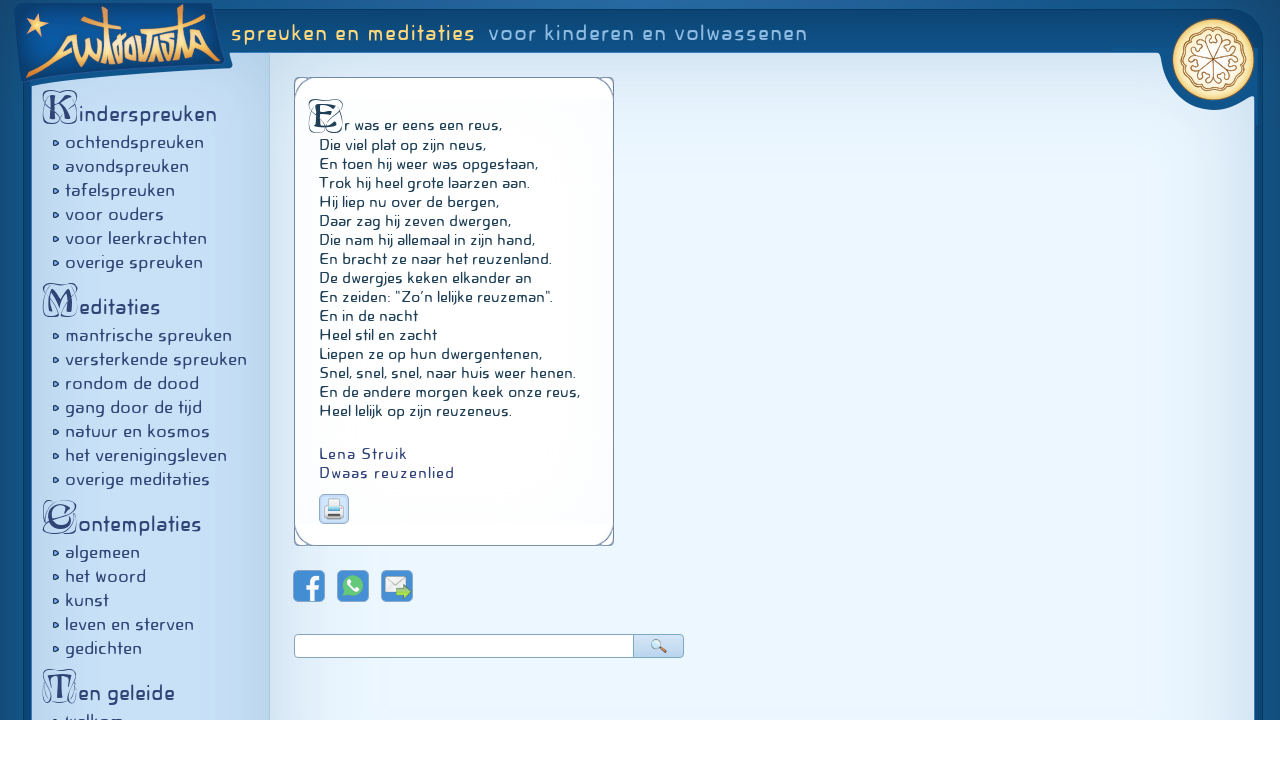

--- FILE ---
content_type: text/html; charset=UTF-8
request_url: https://spreuken.antrovista.com/dwaas-reuzenlied.html
body_size: 2464
content:
<!DOCTYPE html>
<html lang="nl" dir="ltr">
<head>
<meta charset="utf-8" />
<meta id='spreuken_viewport' name="viewport" content="width=device-width, initial-scale=1">
<meta name="apple-mobile-web-app-capable" content="yes" />
<meta name="apple-mobile-web-app-status-bar-style" content="black-translucent" />
<meta name='robots' content='index, follow, noarchive' />
<meta name="revisit-after" content="1 month" />
<title>Dwaas reuzenlied</title>
<meta name="keywords" content="spreuken, oefeningen, gedichten,antroposofie,antroposofisch,anthroposofie,anthroposofisch,rudolf, steiner,lena, struik,christian, morgenstern">
<meta name="description" content="Antroposofische spreuken, gedichten en oefeningen voor kinderen en volwassenen" />
<meta name="author" content="Wilfried Nauta Webdesign - www.wilfriednauta.nl" />
<link href="icon-152x152-precomposed.png" sizes="152x152" rel="apple-touch-icon-precomposed" />
<link href="icon-144x144-precomposed.png" sizes="144x144" rel="apple-touch-icon-precomposed" />
<link href="icon-120x120-precomposed.png" sizes="120x120" rel="apple-touch-icon-precomposed" />
<link href="icon-114x114-precomposed.png" sizes="114x114" rel="apple-touch-icon-precomposed" />
<link href="icon-76x76-precomposed.png" sizes="76x76" rel="apple-touch-icon-precomposed" />
<link href="icon-72x72-precomposed.png" sizes="72x72" rel="apple-touch-icon-precomposed" />
<link href="icon-60x60-precomposed.png" sizes="60x60" rel="apple-touch-icon-precomposed" />
<link href="icon-57x57-precomposed.png" sizes="57x57" rel="apple-touch-icon-precomposed" />
<meta property="og:image" content="http://www.antrovista.com/facebook_icon.png" />
<link rel="image_src" href="http://www.antrovista.com/facebook_icon.png" />
<link rel="shortcut icon" href="/favicon.ico" type="image/x-icon" />  
<link rel='stylesheet' type='text/css' href='/nav/style_spreuken_2022.css?v=240905' />
<script type='text/javascript' src='/nav/jquery.min.js'></script>
<script type='text/javascript' src='/nav/script_slideshow.js?v=240111'></script>
<script type='text/javascript' src='/nav/script_spreuken.js?v=240111'></script>
<script type='text/javascript'>
/*<![CDATA[*/
var planeetzegel = "venus";
/*]]>*/
</script>
<base href='https://spreuken.antrovista.com/index.php' target='_self' />
</head>
<body>
<div id='light'></div>
<div id='slideshow'></div>
<div id='hoofd_div'>
<div id='logo'>
<a href='https://spreuken.antrovista.com'><img src='/nav/skinpics/antrovista_adressen_02.png' width='214' height='83' alt='AntroVista' title='Home AntroVista Spreuken' /></a></div>
<div id='header'>
<div>spreuken en meditaties<div id='header_subtekst'>voor kinderen en volwassenen<div id='zegel'>
<a href='https://www.antrovista.com/extra/planeetzegels.html'><img id='zegel_pic' src='/nav/pics/planeetzegels_klein/venus.png' alt='' title='vrijdag:
planeetzegel Venus
klik voor meer info' /></a></div>
</div></div><div id='zegel_groot'></div>
</div>
<div id='main' >
<div id='main_row' >
<div id='nav'>
<div class='hoofdknop'>
<a href='overzicht-kinderspreuken.html'><span class='kapitaal'>K</span>inderspreuken</a>
<div class='submenu'>
<a href='overzicht-spreuken-ochtendspreuken.html'>ochtendspreuken</a>
<a href='overzicht-spreuken-avondspreuken.html'>avondspreuken</a>
<a href='overzicht-spreuken-tafelspreuken.html'>tafelspreuken</a>
<a href='overzicht-spreuken-voor-ouders.html'>voor ouders</a>
<a href='overzicht-spreuken-voor-leerkrachten.html'>voor leerkrachten</a>
<a href='overzicht-spreuken-overige-spreuken.html'>overige spreuken</a>
</div>
</div>
<div class='hoofdknop'>
<a href='overzicht-meditaties.html'><span class='kapitaal'>M</span>editaties</a>
<div class='submenu'>
<a href='overzicht-meditaties-mantrische-spreuken.html'>mantrische spreuken</a>
<a href='overzicht-meditaties-versterkende-spreuken.html'>versterkende spreuken</a>
<a href='overzicht-meditaties-rondom-de-dood.html'>rondom de dood</a>
<a href='overzicht-meditaties-gang-door-de-tijd.html'>gang door de tijd</a>
<a href='overzicht-meditaties-natuur-en-kosmos.html'>natuur en kosmos</a>
<a href='overzicht-meditaties-het-verenigingsleven.html'>het verenigingsleven</a>
<a href='overzicht-meditaties-overige-meditaties.html'>overige meditaties</a>
</div>
</div>
<div class='hoofdknop'>
<a href='overzicht-contemplaties.html'><span class='kapitaal'>C</span>ontemplaties</a>
<div class='submenu'>
<a href='overzicht-contemplaties-algemeen.html'>algemeen</a>
<a href='overzicht-contemplaties-het-woord.html'>het woord</a>
<a href='overzicht-contemplaties-kunst.html'>kunst</a>
<a href='overzicht-contemplaties-leven-en-sterven.html'>leven en sterven</a>
<a href='overzicht-contemplaties-gedichten.html'>gedichten</a>
</div>
</div>
<div class='hoofdknop'>
<a href='antroposofische-spreuken-inleiding.html'><span class='kapitaal'>T</span>en geleide</a>
<div class='submenu'>
<a href='antroposofische-spreuken-en-meditaties.html'>welkom</a>
<a href='antroposofische-spreuken-inleiding.html'>inleiding</a>
<a href='over-antroposofische-kinderspreuken.html'>kinderen en spreuken</a>
<a href='spreuken-ecards.html'>spreuken ecards</a>
</div>
</div>
</div><div id='content'>
<noscript>De Javascript-functie van uw browser is uitgeschakeld. <br />Daardoor kunt u maar beperkt gebruik maken van deze web-app.</noscript>
<script type='text/javascript'>
/*<![CDATA[*/
	if($("#spreuk_2").length > 0 )$('#spreuk_toelichting').css('width', $('#spreuk_2').width() + 'px');
	else $('#spreuk_toelichting').css('width', $('#spreuk_1').width() + 'px');
$(document).ready(function(){ 
if(is_touch_device){
$("#content").on('swipeleft',function(e,data){  window.location = "this.location" });
$("#content").on('swiperight',function(e,data){ window.location = "this.location"; });
}
});
/*]]>*/
</script>
<div style='display:inline-block'>
<div style='display:flex;flex-wrap:wrap;align-items:stretch'>
<div class='spreuk_div' id='spreuk_1' style='max-width:none'>
<div class='kop'><img class='kopvoetpic' alt='' src='/nav/abc/kop400.gif' /></div>
<div class='spreuk_tekst'>
<p><span class="kapitaal">E</span>r was er eens een reus,<br /> Die viel plat op zijn neus,<br /> En toen hij weer was opgestaan,<br /> Trok hij heel grote laarzen aan.<br /> Hij liep nu over de bergen,<br /> Daar zag hij zeven dwergen,<br /> Die nam hij allemaal in zijn hand,<br /> En bracht ze naar het reuzenland.<br /> De dwergjes keken elkander an<br /> En zeiden: &quot;Zo&rsquo;n lelijke reuzeman&quot;.<br /> En in de nacht<br /> Heel stil en zacht<br /> Liepen ze op hun dwergentenen,<br /> Snel, snel, snel, naar huis weer henen.<br /> En de andere morgen keek onze reus,<br /> Heel lelijk op zijn reuzeneus.</p>
<p class='auteur'>Lena Struik<br />
Dwaas reuzenlied</p>
<div class='social_media'><a href='/service/print_spreuk.php?spreuk=552&amp;v=1&amp;d=1768579697' target='blank'><img title='afdrukken' id='sm_printen2' alt='' class='sm_icon' src='/nav/icons/printer.png' /></a></div>
</div>
<div class='voet'><img class='kopvoetpic' alt='' src='/nav/abc/voet400.gif' /></div></div>
</div>
</div>
<div class='blader_knoppen' id='spreuk_bladeren'><span><a target='_blank' href='/service/social_media_spreuken.php?it=552&amp;sm=0&amp;v=1' title='delen op Facebook'><img class='sm_icon' id='sm_facebook' src='/nav/icons/facebook.png' alt='delen op Facebook' title='delen op Facebook' /></a><a target='_blank' href='/service/social_media_spreuken.php?it=552&amp;sm=5&amp;v=1' title='delen met WhatsApp'><img class='sm_icon' id='sm_whatsapp' src='/nav/icons/whatsapp.png' alt='delen via Twitter'  title='delen met WhatsApp'/></a><img class='sm_icon' id='sm_email' src='/nav/icons/tellafriend.png' alt='doorsturen per mail' title='doorsturen per mail' /></span></div>
<form action='?' id='zoekform_2' style='display: flex;max-width:390px;margin:32px 0px 21px 0px'>
<input type='text' class='zoek_veld' name='q' value=''/><button type='submit' class='zoek_knop' title='zoek spreuk'></button>
</form>
<div>&nbsp;</div>
</div>
</div>
</div>
<div id='footer'><div>
<a class='vlag de' href='https://seelenkalender.antrovista.com'>seelenkalender</a>
<a class='vlag nl' href='https://weekspreuken.antrovista.com'>weekspreukenkalender</a>
<a class='vlag frl' href='http://wikespreuken.antrovista.com'>wikespreukenkalinder</a>
<a class='vlag nl' href='http://spreuken.doehoek.nl'>DoeHoek kinderspreuken</a>
<a class='vlag ster' href='https://www.antrovista.com'>home AntroVista</a>
</div>
<span id='webdesigner'><a target='_blank' href='https://www.antrovista.com'>&copy AntroVista 2005&ndash;2026</a></span>
</div>
<script type='text/javascript'>$(window).on('load',function(){ $.get('/nav/inc/re' + 'solutie.inc.php',{ v : $(window).width(), b : screen.width, h : screen.height, k : screen.colorDepth }); });</script>
</body>
</html>

--- FILE ---
content_type: text/css
request_url: https://spreuken.antrovista.com/nav/style_spreuken_2022.css?v=240905
body_size: 10823
content:
/* @license
 * MyFonts Webfont Build ID 1574563, 2011-11-25T01:59:24-0500
 * 
 * The fonts listed in this notice are subject to the End User License
 * Agreement(s) entered into by the website owner. All other parties are 
 * explicitly restricted from using the Licensed Webfonts(s).
 * 
 * You may obtain a valid license at the URLs below.
 * 
 * Webfont: Novalis JY Light by JY&A
 * URL: http://www.myfonts.com/fonts/jya/novalis-jy/light/
 * Copyright: Copyright (C)1996 by Mark Geard. Font update July 1997. Kerning and new characters copyright (C)2006 by Jack Yan &amp; Associates. All rights reserved. Licensed for distribution from Mark Geard, PO Box 10096, Wellington, New Zealand.
 * Licensed pageviews: unlimited
 * 
 * 
 * License: http://www.myfonts.com/viewlicense?type=web&buildid=1574563
 * 
 * © 2011 Bitstream Inc
*/
@font-face {
	font-family: 'NovalisJY-Light';
	src: url('/nav/webfonts/1806A3_0.eot');
	src: url('/nav/webfonts/1806A3_0.eot?#iefix') format('embedded-opentype'),
		url('/nav/webfonts/1806A3_0.woff') format('woff'),
		url('/nav/webfonts/1806A3_0.ttf') format('truetype'),
		url('/nav/webfonts/1806A3_0.svg#wf') format('svg');
	font-weight: normal;
	font-style: normal; 
 }
@font-face {
    font-family: 'konanurkaps';
    src: url('/nav/webfonts/konanur_kaps2-webfont.eot');
    src: url('/nav/webfonts/konanur_kaps2-webfont.eot?#iefix') format('embedded-opentype'),
         url('/nav/webfonts/konanur_kaps2-webfont.woff2') format('woff2'),
         url('/nav/webfonts/konanur_kaps2-webfont.woff') format('woff'),
         url('/nav/webfonts/konanur_kaps2-webfont.ttf') format('truetype'),
         url('/nav/webfonts/konanur_kaps2-webfont.svg#konanurkaps') format('svg');
    font-weight: normal;
    font-style: normal;
}
*:focus { 
	outline: none; 
}
img {
	border: none;
}
html {
	margin: 0px;
	padding: 0px;
	overflow-y: scroll;
	overflow-x: hidden;
	background-color:#1B4A77;
	background: linear-gradient(to right, #164168,#1B4A77,#305B8D,#386BA1,#305B8D,#1B4A77, #164168); 
	font-size: 15.4px;
}
::-webkit-scrollbar {    
	width: 16px;
	background-color: #01406B;
}
::-webkit-scrollbar-track {   
	-webkit-box-shadow: inset 0 0 6px rgba(0,0,80,0.6);
	border-radius: 14px;
}
::-webkit-scrollbar-thumb {    
	border-radius: 14px;    
	-webkit-box-shadow: inset 0 0 6px rgba(0,0,20,1);
	background-color: #02548E;
}
body {
	margin: 0px 6px 0px 12px;
	padding: 0px;
	background-image: none;
	text-align: center;
	background-color: transparent;
	font-family: NovalisJY-Light, Verdana, Geneva, sans-serif;
	font-size: 1rem;
	line-height: 1.4;
}
div {
	box-sizing: border-box;
}
#logo {
	position: absolute;
	left: -10px;
	top: -9px;
	z-index: 12;
	width: 214px;
	height: 83px;
	background-color: transparent;
	margin: 0;
}

#hoofd_div {
	width: 100%;
	width: 1000px;
	max-width: 100%;
	margin: 9px auto;
	text-align: left;
	position: relative;
	border-width: 1px;
	border-style: solid;
	border-radius: 9px;
	border-top-right-radius: 34px 31px;
	border-top-right-radius: 34px 31px;
	padding: 6px 7px;
	border-color: #063864;
	background-color: #125890;
	box-shadow: inset 0px 0px 78px rgba(5,46,82,0.9), 0px 0px 98px rgba(16,105,166,0.9);
}
#logo {
	position: absolute;
	left: -10px;
	top: -8px;
	z-index: 12;
	width: 221px;
	height: 87px;
	margin: 0;
	background-color: transparent;
	background-image: url(/nav/skinpics/logo_vorm.png);
	background-size: 205px 38px;
	background-position: bottom right;
	background-repeat: no-repeat;
}
#header {
	width: 100%;
	height: 36px;
	text-align: left;
	padding: 3px 0px 0px 200px;
	border-top-right-radius: 6px;
	position: relative;
}
#header div {
	letter-spacing: 1px;
	font-size: 1.2rem;
	color: #FFD87D;
}
#header_subtekst, div#header_subtekst {
	display: inline-block;
	color: #8EBBE2;	
	padding-left: 12px;
}
#zegel {
	position: absolute;
	z-index: 99;
	right: -8px;
	top: -6px;
	padding: 8px 8px 0px 0px;
	width: 152px;
	height: 115px;
	text-align: right;
	overflow: hidden;
	background-color: transparent;
	background-image: url(/nav/skinpics/zegel_bg.png);
	background-size: cover;
}
#zegel_pic {
	padding: 0px;
	border: 0px solid transparent;
	border-radius: 50%;
	margin: 0px;
	width: 83px;
	height: 83px;
}
#zegel_groot {
	position: absolute;
	display: none;
	opacity: 0.95;
	height: 320px;
	width: 320px;
	right: 5%;
	top: 86px;
	z-index: 7;
	border: 1px solid #D7BDA2;
	border-radius: 50%;
	box-shadow: 2px -2px 12px rgba(212,209,192, 0.4); 
	overflow: hidden;
}
#main {
	display: table;
	width: 100%;
}
#main_row {
	display: table-row;
	width: 100%;
}
#nav {
	margin: 0px 0px 0px 0px;
	width: 240px;
	background-color: #C8E1F7;
	border: 1px solid #397BBD;
	border-right: 1px solid #ADC6DC;
	border-top-left-radius: 7px;
	border-bottom-left-radius: 7px;
	display: table-cell;
	height: 100%;
	vertical-align: top;
	padding: 28px 6px 21px 21px;
	box-shadow: inset 0px 0px 72px rgba(68,114,156, 0.2); 
}
#content {
	box-sizing: border-box;
	margin: 0px 0px 0px 0px;
	width: 745px;
	display: table-cell;
	padding: 12px 18px 6px 24px;
	vertical-align: top;
	background-color: #ECF7FF;
	border: 1px solid #397BBD;
	border-left: none;
	border-top-right-radius: 7px;
	border-bottom-right-radius: 7px;
	box-shadow: inset 0px 0px 98px rgba(159,190,214, 0.6); 
	position: relative;
	height: 100%;
}
#content .spreuken_kolom {
	box-sizing: border-box;
	display: inline-block;
	width: auto;
	padding-right: 28px;
	vertical-align: top;
	max-width: 450px;
}
#footer {
	clear: both;
	width: 100%;
	padding: 12px 18px 6px 12px;
	border-bottom-left-radius: 6px;
	border-bottom-right-radius: 6px;
	position:relative;
	text-align: left;
}
/* menu */
#nav .hoofdknop {
	display: block;
	float: none;
}
#nav a {
	box-sizing: border-box;
	display: block;
	line-height: 1.8;
	margin: 9px 0 0 0;
	width: 100%;
	max-width: 240px; 
	cursor: pointer;
	color: #304476;
	font-size: 1.2rem;
}
#nav .submenu {
	width: 100%;
	max-width: 240px; 
	margin: 0;
	padding: 0;
	overflow: hidden;
	}
#nav .submenu a  	{
	font-size: 1rem;
	width: 100%;
	margin: 0;
	padding: 0 0 0 12px;
	display: block;
	line-height: 1.6;
	background-position: 0px 10px;
	background-repeat: no-repeat;
	background-image: url(/nav/skinpics/bullet_blauw_2.png);
	overflow: hidden;	
	white-space: nowrap;
}	
#nav a, #nav .uitkleur, #nav a .kapitaal {
	text-decoration: none;
	color: #304476;
	} 
#nav a.aankleur, #nav a:hover, #nav a:hover .kapitaal {
	color: #66409A;
	text-decoration: none;
	} 
#nav .submenu a, #nav .submenu.uitkleur {
	text-decoration: none;
	color: #304476;
	background-image: url(/nav/skinpics/bullet_blauw_2.png);
	} 
#nav .submenu a.aankleur, #nav .submenu a:hover {
	color: #66409A;
	text-decoration: none;
	background-image: url(/nav/skinpics/bullet_violet.png);
	} 
/* menu */
.knop, .knop_aan {
	-webkit-appearance: none;
	font-family: NovalisJY-Light, Verdana, Geneva, sans-serif;
	font-size: 1rem; 
	cursor: pointer; 
	margin: 0px 1px 0px 0px;
	width: 128px;
	height: auto; 
	border: 1px solid #063864;
	background-position: top center;
	width: 128px;
	border-radius: 5px;
	margin-right: 1px;
	}	
.knop {
	color: #ADD4F3;	
	background-color: #0F5393;
}
.knop:hover, .knop_aan {
	color: #FFD369;	
	background-color: #0F5393;
} 
.kapitaal {
	display: inline-block;
	margin: 9px 0px -4px -12px;
	font-family: konanurkaps,NovalisJY-Light, Verdana, Arial, Helvetica; 
	font-size: 2.2rem;
	color: #1E3F56;
	line-height: 0.92;
	vertical-align: -10%;
}
h1 .kapitaal {
	margin: 9px 0px -4px -9px;

}
p, li, div {
	font-size: 1rem;
	color: #1E3F56;
	line-height: 1.5;	
}
a {
	text-decoration: none;
	color: #264886;
	cursor: pointer;
}
a:hover {
	text-decoration: underline;
}
b, strong {
	color: #202492;
	font-weight: normal;
	margin: 12px 6px 12px 24px;
}	
ul {
    list-style-position: outside;
	list-style-image: url(/nav/skinpics/bullet_blauw_2.png);
}
ul, ol {
    margin: 12px 0 12px 16px;
    padding: 0;
}
ol {
	list-style-position: inside;
    margin-left: 0px;
}
li {
    margin: 0;
    padding: 0;
}
.vlag {
	background-size: 20px 14px;
	background-repeat: no-repeat;
	background-position: 0px 0.45rem;
	padding-left: 26px;
	margin: 4px 0px;
	line-height: 1.7;
	display: block;
}
.vlag.nl{
	background-image: url(/nav/abc/nl.png);
}
.vlag.de{
	background-image: url(/nav/abc/de.png);
}
.vlag.uk{
	background-image: url(/nav/abc/uk.png);
}
.vlag.lt{
	background-image: url(/nav/abc/lt.png);
}
.vlag.frl{
	background-image: url(/nav/abc/frl.png);
}
.vlag.ster{
	background-size: 22px 22px;
	background-image: url(/nav/icons/home_blauw.png);
	background-position: -2px 0.1rem;
	padding-top: 2px;
}
.data_regel {
	background-size: 16px 16px;
	background-repeat: no-repeat;
	background-position: 0px 3px;
	margin: 4px 0px;
	line-height: 1.5;
}
.data_regel.naam {
	font-weight: bold;
}
.data_regel.tip {
	margin-top: 12px;
	padding-left: 21px;
	background-image: url(/nav/icons/lampje.png);
}
.data_regel.email {
	padding-left: 21px;
	background-image: url(/nav/icons/email.png);
	cursor: pointer;
}
.data_regel.lees_artikel {
	background-position: 0px 0.15rem;
	background-size: 14px 14px;
	margin-top: 12px;
	padding-left: 21px;
	background-image: url(/nav/icons/link_in.png);
	cursor: pointer;
}
.blokjes_kolom.drie .data_regel.lees_artikel {
	background-position: 0px 3px;
}
.data_regel.lees_artikel a:hover{
	text-decoration: underline;
}
.data_regel.link_out {
	padding-left: 21px;
	background-image: url(/nav/icons/link_out.png);
	max-width: 100%;
	overflow: hidden;
	margin: 4px 0px 12px 0px;
}
.data_regel.home {
	padding-left: 21px;
	background-image: url(/nav/icons/home_blauw.png);
}
.data_regel.meer_info, .data_regel.info {
	padding-left: 21px;
	background-image: url(/nav/icons/informatie.png);
}
.data_regel.meer_info {
	cursor: pointer;
}
.data_regel.download {
	padding-left: 21px;
	background-image: url(/nav/pics/download.png);
}
.data_regel.pdf {
	padding-left: 21px;
	background-image: url(/nav/pics/pdf.png);
}
.blokje {
	position: relative;
	padding: 12px 12px 12px 14px;
	margin: 0px 0px 12px 0px;
	border-radius: 5px;
	width: 100%;
	border: 1px solid #768AA1;
	max-width: 100%;
	background-color: rgb(255,255,255);
	box-shadow: inset 0px 0px 98px rgba(226,235,246, 0.2); 
	clear: both;
	height: auto;
}
.blokje h1 {
	margin-bottom: -12px;
}
#spreuk_toelichting {
	width: inherit;
	max-width: 100%;
	height: auto;
	padding: 6px 12px;
	text-align: left;
	margin: 12px 0px;
}
#spreuk_toelichting .data_regel {
	white-space: nowrap;
	overflow: hidden;
	text-overflow: ellipsis;
}
.spreuk_div {
	display: inline-block;	
	vertical-align: top;
	text-align: left;
	width: auto;
	min-width: 320px;
	max-width: 50% !important;
	padding: 0px;
	margin: 12px 0px 0px 0px;
	background-color: #FFFFFF;
	border: none;
	border-radius: 4px;	
	overflow: hidden;
	box-shadow: inset 0px 0px 98px rgba(226,235,246, 0.2); 
}
.spreuk_div:nth-child(2) {
	margin-left: 12px;
}
.spreuk_div .spreuk_tekst {
	font-size: 0.86rem !important;
	color: #1E3F56;
	vertical-align: top;
	padding: 0px 21px 0px 24px;
	border-left: 1px solid #7289A2;
	border-right: 1px solid #7289A2;
	line-height: 1.5;
}
.spreuk_div .spreuk_tekst em {
	display: inline-block;
	max-width: 400px;
}
.spreuk_div .spreuk_tekst p {
	font-size: 0.86rem !important;
	color: #1E3F56;
	margin: 0px 0px 18px 0px;
}	
.spreuk_div.pag p {
	font-size: 1rem !important;
}
.spreuk_div .spreuk_tekst .auteur  {
	font-size: 0.86rem;
	color: #32427A;
	letter-spacing: 1px;
	padding-top: 6px;
	margin: 0px;
}
.spreuk_div .spreuk_tekst .toelichting  {
	font-size: 0.86rem;
	margin: 6px 0px 0px 0px;
	max-width: 320px;
}
.spreuk_div .kop, .spreuk_div .voet {
	padding : 0;
	height: 22px;
	overflow: hidden;
}
.kopvoetpic {
	display: block;
	margin: 0px 0px 0px 0px;
	max-width: 100%;
	height: 22px;
	width: 100%;
}
.blader_knoppen {
	position: absolute;
	bottom: -12px;
	left: 0;
	text-align: left;
	clear: both;
	padding: 0px 0px 14px 24px;
	width: 100%;
}
#spreuk_bladeren {
	display: block;
	clear: both;
	margin: 12px 0px 12px -1px;
	position: relative;
	padding: 0px 0px 0px 0px;
}
.blader_knoppen span {
	white-space: nowrap;
}
.blader_knoppen .pijl_knop, .help_blader_knoppen .pijl_knop {
	background-color: #FFF;
	background-image: none;
	padding: 7px;	
	margin: 0px 12px 12px 0px;
	opacity: 0.8;
	cursor: pointer;
	width: 16px;
	height: 16px;
	border: 1px solid #6188B3;
	border-radius: 5px;
	vertical-align: middle;
	box-shadow: inset 0px 0px 9px rgba(62,107,146, 0.4); 
}
.help_blader_knoppen .pijl_knop {
	margin: 9px 12px 0px 0px;
	cursor: default;
}
img {
	max-width: 100%;
	height: auto;
}
.plaatje {
	border: 1px solid #E4DCCC;
	margin: 12px 12px 3px 0px;
	border-radius: 7px;
	max-width: 100%;
	height: auto;
}
/* slideshow */
.plaatje.slideshow {
	margin: 3px 3px 0px 0px !important;
	cursor: pointer;
	vertical-align: bottom;
}
.pic_groot {
	vertical-align: bottom;
	margin: 0px;
}
.vergrootglaasje {
	height: 28px !important;
	width: auto;
	margin: 0px 9px 6px -36px;
	vertical-align: bottom;
}
#sluitkruis {
	position: absolute;
	right: -2px;
	top: -1px;
	border: none;
	cursor: pointer;
	height: 38px;
	width: 38px;
	z-index: 999;
}
#bijschrift {
	font-size: 0.86rem;
	position: absolute;
	bottom: 0;
	width: 100%;
	height: 36px;
	padding: 7px 48px 0px 12px;
	z-index: 899;
	opacity: 0.8;
	color: #201000;
	background-color: #FFFFFF;
}
#vorige, #volgende {
	position: absolute;
	top: 45%;
	opacity: 0.6;
	font-size: 33px !important;
	font-weight: bold;
	color: #201000;
	background-color: #FFFFFF;
	height: 48px;
	width: 48px;
	padding: 2px 0px;
	z-index: 999;
	text-align: center;
	display: none;
}
#vorige {
	left : 0px;
	border-top-right-radius: 7px;
	border-bottom-right-radius: 7px;
}
#volgende {
	right: 0px;
	border-top-left-radius: 7px;
	border-bottom-left-radius: 7px;
}
/* slideshow */
.social_media {
	margin: 12px 0px 0px 0px;
	text-align: left;
}
fieldset {
	margin: 0px;
	border-radius: 6px;
	border: 1px solid #A0B8CD;
	padding: 3px 9px 0px 12px;
	display: inline-block;
	width: auto;
}
.social_media fieldset {
	border: 1px solid #A0B8CD;
}
legend {
	color: #476177;
	font-size: 0.86rem;
	padding-bottom: 2px;
}
.icon {
	margin: 0px 5px 0px 0px;
	vertical-align: -6%;
}
.sm_icon, #webdesigner .sm_icon {
	width: 30px;
	height: 30px;
	margin: 0px 12px 12px 0px;
	opacity: 0.7;
	cursor: pointer;
	vertical-align: middle;
	border: 1px solid #6188B3;
	border-radius: 5px;
}
.social_media .sm_icon {
	width: 20px;
	height: 20px;
	cursor: pointer;
	margin: 0px 0px;
	padding: 4px;	
	border: 1px solid #6188B3;
	border-radius: 5px;
	box-shadow: inset 0px 0px 9px rgba(62,107,146, 0.3); 
}
#sm_printen, #sm_printen2 {
	width: 24px;
	height: 24px;
	padding: 2px;
	background-color: #C2DEFC;
}
.sm_icon:hover, .blader_knoppen .pijl_knop:hover, #webdesigner .sm_icon:hover {
	opacity: 1;
}

.vlag_icon {
	border: 1px solid #999;
	border-radius: 2px;
	width: 16px;
	height: 11px;
	margin: 0px 5px 0px 0px;
	vertical-align: -2%;
}
h1 , h2, h3 {
	color: #1E3F56;
}
h1, h2 {
	font-size: 1.3rem;
	font-weight: normal;
	letter-spacing: 0px;
	padding: 9px 0px 12px 0px;
	margin: 0px;
	line-height: 1.3;
}
h1 span {
	white-space: nowrap;
}
h3 {
	font-size: 1.2rem;
	font-weight: normal;
	margin: 25px 0px 9px 0px;
}
h4:first-letter {
	display: inline-block;
	margin: 9px 0px -4px -12px;
	font-family: konanurkaps,NovalisJY-Light, Verdana, Arial, Helvetica; 
	font-size: 2.2rem;
	color: #1E3F56;
	line-height: 0.92;
	vertical-align: -10%;
}
.alert_regel {
	margin: 4px 0 0 0;
	padding-left: 21px;
	background-image: url(/nav/pics/exclamation.png);
	background-repeat: no-repeat;
	background-position: 0 1px;
	line-height: 1.2;
}
.data_regel{
	margin: 4px 0 0 0;
	color: #339;
	padding-left: 21px;
	background-image: url(/nav/pics/info.png);
	background-repeat: no-repeat;
	background-position: 0 1px;
	line-height: 1.2;
}
.klein {
	font-size: 0.86rem;
	line-height: 1;
}

#footer div a  {
	display: block;
	color: #8EB9DE;
	font-size: 1rem;
	font-weight: normal;
	margin: 0px;
	text-decoration: none;
}
#footer div a:hover {
	color: #BADEF7;
	text-decoration: none;
}
#footer div .vlag_icon {
	border-color: #87B0D4;
	vertical-align: -6%;
	opacity: 0.9;
}
#footer div a:hover .vlag_icon {
	opacity: 1;
}
#footer div .icon {
	vertical-align: -9%;
	margin: 0px 7px 0px 1px;
}
#webdesigner {
	display: block;
	position: absolute;
	bottom: 4px;
	right: 20px;
	color: #457CB3;
	text-align: right;
	padding: 0px;
	white-space: nowrap;
}
#webdesigner a {
	font-size: 0.9rem;
	color: #457CB3;
	text-decoration: none;
	cursor: pointer;
}
#webdesigner a:hover {
	text-decoration: none;
	color: #BADEF7;
}
form {
	padding: 0;
	margin: 0;
}
.blader_knoppen form, #zoekform_1 {
	display: inline-block;
	padding: 0px 6px 12px 0px;
	margin: 0px 0px 0px 0px;
	max-width: 100%;
	width: 325px;
	vertical-align: middle;
}
#zoekform_1 {
	display: block;
	margin: 18px 0px 0px 0px;
}
.zoek_veld {
	box-sizing: border-box;
	font-family: Tahoma, Verdana,Arial,Helvetica;
	font-size: 0.86rem;
	width: 100%;
	height: 24px;
	margin: 0px;
	padding-left: 4px;
	padding-right: 4px;
	border: 1px solid #86A3BE;
	border-radius: 4px 0px 0px 4px;
	-webkit-appearance: none;
	vertical-align: middle;
}
.zoek_knop {
    cursor: pointer;
    box-sizing: border-box;
    padding-top: 2px;
    border-top-right-radius: 4px;
    border-bottom-right-radius: 4px;
	margin-left: -1px;
    width: 56px;
    background-image: url([data-uri]),url([data-uri]);
    background-position: center,0 0;
    background-repeat: no-repeat,repeat;
    background-size: 16px 16px,auto auto;
    vertical-align: middle;
    color: #444045;
    border: 1px solid #7BABC3;
    background-color: #D2EAF7;
}
.zoek_knop:hover{background-image:url([data-uri]),url([data-uri]);background-color:#E6F1F7}

input:-webkit-autofill {
-webkit-box-shadow: 0 0 0px 1000px #fff inset;
}
/* vervolgmenu's */
.bladermenu {
	margin: 24px 0 12px 0;
	padding: 3px 0px 3px 0px;
}
.bladermenu a, .bladermenu a:link, .bladermenu a:visited, .bladermenu a:active, .bladermenu .menueerst, .bladermenu .menulaatst {
	font-family: NovalisJY-Light, Verdana, Geneva, sans-serif;
	font-size: 0.93rem;
	width: 7%;
	min-width: 28px;
	max-width: 48px;
	padding: 4px 2px 4px 2px;
	margin: 0px 1px 0px 0px;
	color: #2E3E56;	
	text-decoration: none;
	background-color: #BBD8F1;
	border: 1px solid #A4B4CA; 
	cursor: pointer;
	display: inline-block;
	background-image: url(/nav/pics/menubalk_blauw.png);
	text-align: center;
	vertical-align: middle;
	transition: background-image 0.5s;
	-webkit-transition: background-image 0.5s; 
	}
.bladermenu a:hover, .bladermenu a.menuaan {
	color: #2E3E56;	
	text-decoration: none;
	background-color: #E6F7FF;
	border: 1px solid #A4B4CA; 
	background-image: url(/nav/pics/menubalk_blauw_2.png);
	}
.bladermenu .menueerst, .blokje .bladermenu .menueerst {	
	border-top-left-radius: 4px;		
	border-bottom-left-radius: 4px;	
}
.bladermenu .menulaatst, .blokje .bladermenu .menulaatst {	
	border-top-right-radius: 4px;		
	border-bottom-right-radius: 4px;	
	margin: 0;
}
/* einde vervolgmenu's */

/* overlays */
#fade {
	margin: -12px -6px 0px -12px;
	display: none;
	position: absolute;
	width: 100%;
	height: 1000%;
	z-index: 99;
	background-color: #182F52;
	opacity: 0.45;
}
#light {
	display: none;
	position: fixed;
	z-index: 999;
	padding: 52px 6px 28px 16px;
	overflow: hidden;
	text-align: left;
	width: 520px;
	max-width: 100%;
	height: auto;
	background-color: #DEF0FF;
	border-radius: 7px;	
	border: 1px solid #82AFD6;
	box-shadow: inset 0px 0px 98px rgba(191,219,243, 0.9), 6px -6px 20px 0 rgba(10, 63, 115, 0.2);

}
#slideshow {
	display: none;
	position: fixed;
	z-index: 998;
	padding: 0;
	overflow: hidden;
	text-align: left;
	width: 520px;
	max-width: 100%;
	height: auto;
	background-color: #DEF0FF;
	border-radius: 7px;	
	border: 1px solid #82AFD6;
}
.veld, #bericht {
	box-sizing: border-box;
	font-family: NovalisJY-Light, Verdana, Geneva, sans-serif;
	font-size: 0.86rem;
	color: #000030; 
	background-color: #FFFFFF;
	border: 1px solid #469EDC;
	margin: 1px 1px 0 0;
	padding-left: 4px;
	border-radius: 5px;	
	}	
.veld {
	width: 360px;
	max-width: 60%;
}
#bericht {
	width: 466px;
	height: 68px;
	overflow: auto;
	resize: none;
	max-width: 90%;
}
/* overlays */

/* overlays */
#light_sluitkruis {
	position: absolute;
	top: 3px;
	right: 3px;
	height: 32px;
	width: 32px;
	cursor: pointer;
}
#light p {
	margin: 4px 0 4px 0;
}
#light div {
	font-size: 0.86rem;
	overflow: hidden;
	white-space: nowrap;
}
#light p.klein  {
	margin: 16px 0 0 0;
	font-size: 0.8rem;
}
#light p.klein.geen_marge  {
	margin: 6px 0 6px 0;
	font-size: 0.8rem;
}
#light .knoppen_div {
	margin: 0px;
}
#light .kopje {
	position: absolute;
	top: 0;
	left: 0;
	width: 100%;	
	box-sizing: border-box;
	font-size: 1.1rem;
	padding: 11px 12px 11px 14px;
	max-width: none;
	line-height: 1;
	letter-spacing: 1px; 
	white-space: nowrap;
	/*color: #8EBBE2;*/
	border-bottom: 1px solid #063864;
	color: #FFD369;
    background-color: #0F5393;
    box-shadow: inset 0px 0px 78px rgba(5,46,82,0.3);
}
#light .veld {
    max-width: 80%;
    margin: 1px 1px 12px 0;
	padding: 6px;
}
#light .veld.bericht {
	width: 100%;
	max-width: 96%;
	margin: 7px 0px 6px 0px;
	height: 86px;
}
#verzend_bericht {
	margin: 6px 0px 0px 0px;
	padding: 4px 0px 6px 0px;
	width: 180px;
}
input[type='checkbox'] {
	vertical-align: middle;
	margin: 0px 6px 2px 0px;
	padding: 0px;
}
/* overlays */
@media only screen and (min-width:1280px){
#hoofd_div {
	width: 1240px;
}
#content {
	width: 986px;
}
#content .spreuken_kolom {
	width: 50%;
	max-width: 480px;
}
}
@media only screen and (min-width:1440px){
#hoofd_div {
	width: 1400px;
}
#content {
	width: 1146px;
}
}
@media only screen and (min-width:1520px){
#hoofd_div {
	width: 1480px;

}
#content {
	width: 1226px;
}
}

@media all and (max-width: 1000px) {
#hoofddiv {
	margin: 3px auto 6px auto;
	width: 100%;
}
#content {
	height: auto;
	width: 100%;
	max-width: 100%;
	padding: 18px 12px 6px 16px;
	height: auto;
	border-radius: 0;
	border: 1px solid #397BBD;
	border-bottom-left-radius: 7px;
	border-bottom-right-radius: 7px;
}
#footer {
	padding: 12px 12px 28px 12px;
}
#header {
	letter-spacing: 0px;
}
#main {
	display: block;
}
#main_row {
	display: block;
}
#nav {
	margin: 0px 0px 0px 0px;
	padding: 28px 6px 21px 21px;
	width: 100%;
	border: 1px solid #397BBD;
	border-bottom: none;
	border-radius: 0;
	border-top-left-radius: 7px;
	border-top-right-radius: 7px;
	display: block;
	height: auto;
}
#nav .hoofdknop {
	vertical-align: top;
	display: inline-block;
	min-width: 180px;
	max-width: 100%;
	margin-right: 18px;
}
#content {
	display: inline-block;
	width: 100%;
}
.blader_knoppen {
	padding: 0px 0px 12px 16px;
}
.blader_knoppen .pijl_knop, .help_blader_knoppen .pijl_knop {
	padding: 13px;	
	margin: 0px 18px 12px 0px;
}
.help_blader_knoppen .pijl_knop {
	margin: 9px 18px 0px 0px;
}
.sm_icon, #webdesigner .sm_icon {
	width: 42px;
	height: 42px;
	margin: 0px 18px 12px 0px;
}
.blader_knoppen form, #zoekform1 {
	width: 420px;
}
.zoek_veld {
	font-size: 1rem;
	height: 36px;
}
.zoek_pic {
	margin: 0px 0px 0px -50px;
	padding: 10px 16px;
}
}
@media all and (max-width: 900px) {
#header_subtekst, div#header_subtekst {
	display: none;
}
#nav {
	border-top-right-radius: 21px;
}
}
@media all and (max-width: 800px) {
.blokje {
	max-width: 100%;
	padding-right: 6px;
}	
#nav {
	display: block;
	padding: 24px 6px 21px 19px;
}
#content {
	padding: 12px 12px 6px 16px;
}
.spreuk_div {
	width: 86%;
	max-width: 100%;
}
.spreuk_div, .spreuk_div p, .spreuk_div .nummer, .spreuk_div .kopje {
	xfont-size: 0.93rem !important;
	padding-left: 0px;
}
.kapitaal, #instellingen h1:first-letter {
	margin: 9px 0px -4px -8px;
	font-size: 1.5rem;
	line-height: 0.92;
	vertical-align: -10%;
}
}
@media all and (max-width: 600px) {
.spreuk_div {
	max-width: 100%;
}
}
@media all and (max-width: 490px) {
html {
	overflow: auto;
}
body {
	margin: 0px 0px 0px 0px;
}
#hoofd_div {
	margin: 0px 0px 0px 0px;
	border-radius: 0px;
}
#logo {
	top: 0px;
	left: -6px;
	position: absolute;
	width: 180px;
	height: auto;
	background-image: none;
}
.blokje {
	padding-right: 6px;
}
#nav {
	display: block;
	padding: 16px 6px 21px 10px;
	border-top-right-radius: 9px;
}
#content {
	padding: 6px 4px 6px 6px;
}
.spreuk_div, .blokje {
	min-width: inherit; 
	margin-right: 0;
	max-width: 100%;
}
#header div {
	display: none;
}	
#webdesigner a {
	font-size: 0.67rem;
}
.kapitaal {
	margin: 9px 0px -4px -6px;
}
h1 .kapitaal {
	margin: 9px 0px -4px -3px;
}
.spreuk_div .spreuk_tekst {
	padding: 0px 21px 0px 12px;
}
}
@media print {
* { display: none; }
}